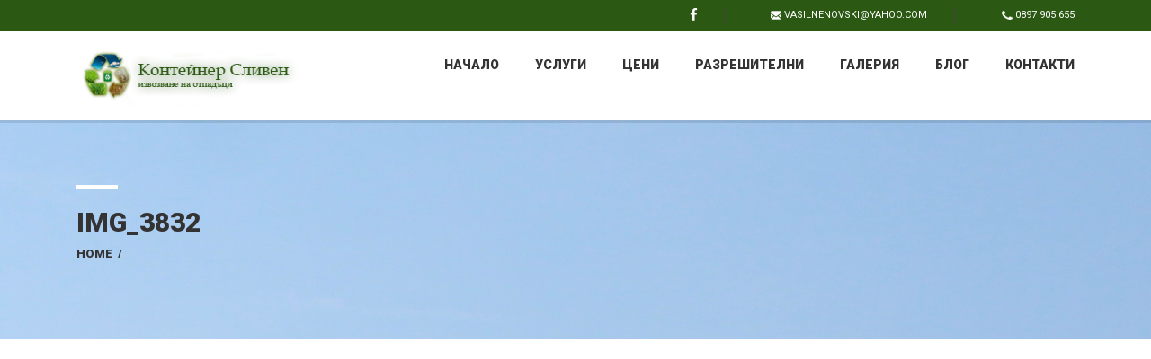

--- FILE ---
content_type: text/html; charset=UTF-8
request_url: https://konteiner-sliven.com/%D0%B0%D0%B1%D0%BE%D0%BD%D0%B0%D0%BC%D0%B5%D0%BD%D1%82%D0%BD%D0%BE-%D0%B8%D0%B7%D0%B2%D0%BE%D0%B7%D0%B2%D0%B0%D0%BD%D0%B5-%D0%BE%D1%82%D0%BF%D0%B0%D0%B4%D1%8A%D1%86%D0%B8/img_3832/
body_size: 10710
content:
<!DOCTYPE html>
<html dir="ltr" lang="bg-BG" prefix="og: https://ogp.me/ns# fb: http://ogp.me/ns/fb#" class="no-js">
<head>
    <meta charset="UTF-8">
	<meta name="viewport" content="width=device-width, initial-scale=1">
    <link rel="profile" href="https://gmpg.org/xfn/11">
    <link rel="pingback" href="https://konteiner-sliven.com/xmlrpc.php">
    <title>IMG_3832 | Контейнер Сливен</title>
	<style>img:is([sizes="auto" i], [sizes^="auto," i]) { contain-intrinsic-size: 3000px 1500px }</style>
	
		<!-- All in One SEO 4.8.3.2 - aioseo.com -->
	<meta name="robots" content="max-image-preview:large" />
	<link rel="canonical" href="https://konteiner-sliven.com/%d0%b0%d0%b1%d0%be%d0%bd%d0%b0%d0%bc%d0%b5%d0%bd%d1%82%d0%bd%d0%be-%d0%b8%d0%b7%d0%b2%d0%be%d0%b7%d0%b2%d0%b0%d0%bd%d0%b5-%d0%be%d1%82%d0%bf%d0%b0%d0%b4%d1%8a%d1%86%d0%b8/img_3832/" />
	<meta name="generator" content="All in One SEO (AIOSEO) 4.8.3.2" />
		<meta property="og:locale" content="bg_BG" />
		<meta property="og:site_name" content="Контейнер Сливен | Извозване на отпадъци" />
		<meta property="og:type" content="article" />
		<meta property="og:title" content="IMG_3832 | Контейнер Сливен" />
		<meta property="og:url" content="https://konteiner-sliven.com/%d0%b0%d0%b1%d0%be%d0%bd%d0%b0%d0%bc%d0%b5%d0%bd%d1%82%d0%bd%d0%be-%d0%b8%d0%b7%d0%b2%d0%be%d0%b7%d0%b2%d0%b0%d0%bd%d0%b5-%d0%be%d1%82%d0%bf%d0%b0%d0%b4%d1%8a%d1%86%d0%b8/img_3832/" />
		<meta property="article:published_time" content="2019-02-27T05:31:15+00:00" />
		<meta property="article:modified_time" content="2019-02-27T05:31:15+00:00" />
		<meta name="twitter:card" content="summary" />
		<meta name="twitter:title" content="IMG_3832 | Контейнер Сливен" />
		<script type="application/ld+json" class="aioseo-schema">
			{"@context":"https:\/\/schema.org","@graph":[{"@type":"BreadcrumbList","@id":"https:\/\/konteiner-sliven.com\/%d0%b0%d0%b1%d0%be%d0%bd%d0%b0%d0%bc%d0%b5%d0%bd%d1%82%d0%bd%d0%be-%d0%b8%d0%b7%d0%b2%d0%be%d0%b7%d0%b2%d0%b0%d0%bd%d0%b5-%d0%be%d1%82%d0%bf%d0%b0%d0%b4%d1%8a%d1%86%d0%b8\/img_3832\/#breadcrumblist","itemListElement":[{"@type":"ListItem","@id":"https:\/\/konteiner-sliven.com#listItem","position":1,"name":"\u041d\u0430\u0447\u0430\u043b\u043e","item":"https:\/\/konteiner-sliven.com","nextItem":{"@type":"ListItem","@id":"https:\/\/konteiner-sliven.com\/%d0%b0%d0%b1%d0%be%d0%bd%d0%b0%d0%bc%d0%b5%d0%bd%d1%82%d0%bd%d0%be-%d0%b8%d0%b7%d0%b2%d0%be%d0%b7%d0%b2%d0%b0%d0%bd%d0%b5-%d0%be%d1%82%d0%bf%d0%b0%d0%b4%d1%8a%d1%86%d0%b8\/img_3832\/#listItem","name":"IMG_3832"}},{"@type":"ListItem","@id":"https:\/\/konteiner-sliven.com\/%d0%b0%d0%b1%d0%be%d0%bd%d0%b0%d0%bc%d0%b5%d0%bd%d1%82%d0%bd%d0%be-%d0%b8%d0%b7%d0%b2%d0%be%d0%b7%d0%b2%d0%b0%d0%bd%d0%b5-%d0%be%d1%82%d0%bf%d0%b0%d0%b4%d1%8a%d1%86%d0%b8\/img_3832\/#listItem","position":2,"name":"IMG_3832","previousItem":{"@type":"ListItem","@id":"https:\/\/konteiner-sliven.com#listItem","name":"\u041d\u0430\u0447\u0430\u043b\u043e"}}]},{"@type":"ItemPage","@id":"https:\/\/konteiner-sliven.com\/%d0%b0%d0%b1%d0%be%d0%bd%d0%b0%d0%bc%d0%b5%d0%bd%d1%82%d0%bd%d0%be-%d0%b8%d0%b7%d0%b2%d0%be%d0%b7%d0%b2%d0%b0%d0%bd%d0%b5-%d0%be%d1%82%d0%bf%d0%b0%d0%b4%d1%8a%d1%86%d0%b8\/img_3832\/#itempage","url":"https:\/\/konteiner-sliven.com\/%d0%b0%d0%b1%d0%be%d0%bd%d0%b0%d0%bc%d0%b5%d0%bd%d1%82%d0%bd%d0%be-%d0%b8%d0%b7%d0%b2%d0%be%d0%b7%d0%b2%d0%b0%d0%bd%d0%b5-%d0%be%d1%82%d0%bf%d0%b0%d0%b4%d1%8a%d1%86%d0%b8\/img_3832\/","name":"IMG_3832 | \u041a\u043e\u043d\u0442\u0435\u0439\u043d\u0435\u0440 \u0421\u043b\u0438\u0432\u0435\u043d","inLanguage":"bg-BG","isPartOf":{"@id":"https:\/\/konteiner-sliven.com\/#website"},"breadcrumb":{"@id":"https:\/\/konteiner-sliven.com\/%d0%b0%d0%b1%d0%be%d0%bd%d0%b0%d0%bc%d0%b5%d0%bd%d1%82%d0%bd%d0%be-%d0%b8%d0%b7%d0%b2%d0%be%d0%b7%d0%b2%d0%b0%d0%bd%d0%b5-%d0%be%d1%82%d0%bf%d0%b0%d0%b4%d1%8a%d1%86%d0%b8\/img_3832\/#breadcrumblist"},"author":{"@id":"https:\/\/konteiner-sliven.com\/author\/mitko\/#author"},"creator":{"@id":"https:\/\/konteiner-sliven.com\/author\/mitko\/#author"},"datePublished":"2019-02-27T07:31:15+02:00","dateModified":"2019-02-27T07:31:15+02:00"},{"@type":"Organization","@id":"https:\/\/konteiner-sliven.com\/#organization","name":"\u041a\u043e\u043d\u0442\u0435\u0439\u043d\u0435\u0440 \u0421\u043b\u0438\u0432\u0435\u043d","description":"\u0418\u0437\u0432\u043e\u0437\u0432\u0430\u043d\u0435 \u043d\u0430 \u043e\u0442\u043f\u0430\u0434\u044a\u0446\u0438","url":"https:\/\/konteiner-sliven.com\/"},{"@type":"Person","@id":"https:\/\/konteiner-sliven.com\/author\/mitko\/#author","url":"https:\/\/konteiner-sliven.com\/author\/mitko\/","name":"mitko","image":{"@type":"ImageObject","@id":"https:\/\/konteiner-sliven.com\/%d0%b0%d0%b1%d0%be%d0%bd%d0%b0%d0%bc%d0%b5%d0%bd%d1%82%d0%bd%d0%be-%d0%b8%d0%b7%d0%b2%d0%be%d0%b7%d0%b2%d0%b0%d0%bd%d0%b5-%d0%be%d1%82%d0%bf%d0%b0%d0%b4%d1%8a%d1%86%d0%b8\/img_3832\/#authorImage","url":"https:\/\/secure.gravatar.com\/avatar\/22711fdf827b024a8879c24a5af9d724?s=96&d=mm&r=g","width":96,"height":96,"caption":"mitko"}},{"@type":"WebSite","@id":"https:\/\/konteiner-sliven.com\/#website","url":"https:\/\/konteiner-sliven.com\/","name":"\u041a\u043e\u043d\u0442\u0435\u0439\u043d\u0435\u0440 \u0421\u043b\u0438\u0432\u0435\u043d","description":"\u0418\u0437\u0432\u043e\u0437\u0432\u0430\u043d\u0435 \u043d\u0430 \u043e\u0442\u043f\u0430\u0434\u044a\u0446\u0438","inLanguage":"bg-BG","publisher":{"@id":"https:\/\/konteiner-sliven.com\/#organization"}}]}
		</script>
		<!-- All in One SEO -->

<link rel='dns-prefetch' href='//fonts.googleapis.com' />
<link rel="alternate" type="application/rss+xml" title="Контейнер Сливен &raquo; Поток" href="https://konteiner-sliven.com/feed/" />
<link rel="alternate" type="application/rss+xml" title="Контейнер Сливен &raquo; поток за коментари" href="https://konteiner-sliven.com/comments/feed/" />
<link rel="alternate" type="application/rss+xml" title="Контейнер Сливен &raquo; поток за коментари на IMG_3832" href="https://konteiner-sliven.com/%d0%b0%d0%b1%d0%be%d0%bd%d0%b0%d0%bc%d0%b5%d0%bd%d1%82%d0%bd%d0%be-%d0%b8%d0%b7%d0%b2%d0%be%d0%b7%d0%b2%d0%b0%d0%bd%d0%b5-%d0%be%d1%82%d0%bf%d0%b0%d0%b4%d1%8a%d1%86%d0%b8/img_3832/feed/" />
<script type="text/javascript">
/* <![CDATA[ */
window._wpemojiSettings = {"baseUrl":"https:\/\/s.w.org\/images\/core\/emoji\/15.0.3\/72x72\/","ext":".png","svgUrl":"https:\/\/s.w.org\/images\/core\/emoji\/15.0.3\/svg\/","svgExt":".svg","source":{"concatemoji":"https:\/\/konteiner-sliven.com\/wp-includes\/js\/wp-emoji-release.min.js?ver=6.7.4"}};
/*! This file is auto-generated */
!function(i,n){var o,s,e;function c(e){try{var t={supportTests:e,timestamp:(new Date).valueOf()};sessionStorage.setItem(o,JSON.stringify(t))}catch(e){}}function p(e,t,n){e.clearRect(0,0,e.canvas.width,e.canvas.height),e.fillText(t,0,0);var t=new Uint32Array(e.getImageData(0,0,e.canvas.width,e.canvas.height).data),r=(e.clearRect(0,0,e.canvas.width,e.canvas.height),e.fillText(n,0,0),new Uint32Array(e.getImageData(0,0,e.canvas.width,e.canvas.height).data));return t.every(function(e,t){return e===r[t]})}function u(e,t,n){switch(t){case"flag":return n(e,"\ud83c\udff3\ufe0f\u200d\u26a7\ufe0f","\ud83c\udff3\ufe0f\u200b\u26a7\ufe0f")?!1:!n(e,"\ud83c\uddfa\ud83c\uddf3","\ud83c\uddfa\u200b\ud83c\uddf3")&&!n(e,"\ud83c\udff4\udb40\udc67\udb40\udc62\udb40\udc65\udb40\udc6e\udb40\udc67\udb40\udc7f","\ud83c\udff4\u200b\udb40\udc67\u200b\udb40\udc62\u200b\udb40\udc65\u200b\udb40\udc6e\u200b\udb40\udc67\u200b\udb40\udc7f");case"emoji":return!n(e,"\ud83d\udc26\u200d\u2b1b","\ud83d\udc26\u200b\u2b1b")}return!1}function f(e,t,n){var r="undefined"!=typeof WorkerGlobalScope&&self instanceof WorkerGlobalScope?new OffscreenCanvas(300,150):i.createElement("canvas"),a=r.getContext("2d",{willReadFrequently:!0}),o=(a.textBaseline="top",a.font="600 32px Arial",{});return e.forEach(function(e){o[e]=t(a,e,n)}),o}function t(e){var t=i.createElement("script");t.src=e,t.defer=!0,i.head.appendChild(t)}"undefined"!=typeof Promise&&(o="wpEmojiSettingsSupports",s=["flag","emoji"],n.supports={everything:!0,everythingExceptFlag:!0},e=new Promise(function(e){i.addEventListener("DOMContentLoaded",e,{once:!0})}),new Promise(function(t){var n=function(){try{var e=JSON.parse(sessionStorage.getItem(o));if("object"==typeof e&&"number"==typeof e.timestamp&&(new Date).valueOf()<e.timestamp+604800&&"object"==typeof e.supportTests)return e.supportTests}catch(e){}return null}();if(!n){if("undefined"!=typeof Worker&&"undefined"!=typeof OffscreenCanvas&&"undefined"!=typeof URL&&URL.createObjectURL&&"undefined"!=typeof Blob)try{var e="postMessage("+f.toString()+"("+[JSON.stringify(s),u.toString(),p.toString()].join(",")+"));",r=new Blob([e],{type:"text/javascript"}),a=new Worker(URL.createObjectURL(r),{name:"wpTestEmojiSupports"});return void(a.onmessage=function(e){c(n=e.data),a.terminate(),t(n)})}catch(e){}c(n=f(s,u,p))}t(n)}).then(function(e){for(var t in e)n.supports[t]=e[t],n.supports.everything=n.supports.everything&&n.supports[t],"flag"!==t&&(n.supports.everythingExceptFlag=n.supports.everythingExceptFlag&&n.supports[t]);n.supports.everythingExceptFlag=n.supports.everythingExceptFlag&&!n.supports.flag,n.DOMReady=!1,n.readyCallback=function(){n.DOMReady=!0}}).then(function(){return e}).then(function(){var e;n.supports.everything||(n.readyCallback(),(e=n.source||{}).concatemoji?t(e.concatemoji):e.wpemoji&&e.twemoji&&(t(e.twemoji),t(e.wpemoji)))}))}((window,document),window._wpemojiSettings);
/* ]]> */
</script>
<style id='wp-emoji-styles-inline-css' type='text/css'>

	img.wp-smiley, img.emoji {
		display: inline !important;
		border: none !important;
		box-shadow: none !important;
		height: 1em !important;
		width: 1em !important;
		margin: 0 0.07em !important;
		vertical-align: -0.1em !important;
		background: none !important;
		padding: 0 !important;
	}
</style>
<link rel='stylesheet' id='wp-block-library-css' href='https://konteiner-sliven.com/wp-includes/css/dist/block-library/style.min.css?ver=6.7.4' type='text/css' media='all' />
<style id='classic-theme-styles-inline-css' type='text/css'>
/*! This file is auto-generated */
.wp-block-button__link{color:#fff;background-color:#32373c;border-radius:9999px;box-shadow:none;text-decoration:none;padding:calc(.667em + 2px) calc(1.333em + 2px);font-size:1.125em}.wp-block-file__button{background:#32373c;color:#fff;text-decoration:none}
</style>
<style id='global-styles-inline-css' type='text/css'>
:root{--wp--preset--aspect-ratio--square: 1;--wp--preset--aspect-ratio--4-3: 4/3;--wp--preset--aspect-ratio--3-4: 3/4;--wp--preset--aspect-ratio--3-2: 3/2;--wp--preset--aspect-ratio--2-3: 2/3;--wp--preset--aspect-ratio--16-9: 16/9;--wp--preset--aspect-ratio--9-16: 9/16;--wp--preset--color--black: #000000;--wp--preset--color--cyan-bluish-gray: #abb8c3;--wp--preset--color--white: #ffffff;--wp--preset--color--pale-pink: #f78da7;--wp--preset--color--vivid-red: #cf2e2e;--wp--preset--color--luminous-vivid-orange: #ff6900;--wp--preset--color--luminous-vivid-amber: #fcb900;--wp--preset--color--light-green-cyan: #7bdcb5;--wp--preset--color--vivid-green-cyan: #00d084;--wp--preset--color--pale-cyan-blue: #8ed1fc;--wp--preset--color--vivid-cyan-blue: #0693e3;--wp--preset--color--vivid-purple: #9b51e0;--wp--preset--gradient--vivid-cyan-blue-to-vivid-purple: linear-gradient(135deg,rgba(6,147,227,1) 0%,rgb(155,81,224) 100%);--wp--preset--gradient--light-green-cyan-to-vivid-green-cyan: linear-gradient(135deg,rgb(122,220,180) 0%,rgb(0,208,130) 100%);--wp--preset--gradient--luminous-vivid-amber-to-luminous-vivid-orange: linear-gradient(135deg,rgba(252,185,0,1) 0%,rgba(255,105,0,1) 100%);--wp--preset--gradient--luminous-vivid-orange-to-vivid-red: linear-gradient(135deg,rgba(255,105,0,1) 0%,rgb(207,46,46) 100%);--wp--preset--gradient--very-light-gray-to-cyan-bluish-gray: linear-gradient(135deg,rgb(238,238,238) 0%,rgb(169,184,195) 100%);--wp--preset--gradient--cool-to-warm-spectrum: linear-gradient(135deg,rgb(74,234,220) 0%,rgb(151,120,209) 20%,rgb(207,42,186) 40%,rgb(238,44,130) 60%,rgb(251,105,98) 80%,rgb(254,248,76) 100%);--wp--preset--gradient--blush-light-purple: linear-gradient(135deg,rgb(255,206,236) 0%,rgb(152,150,240) 100%);--wp--preset--gradient--blush-bordeaux: linear-gradient(135deg,rgb(254,205,165) 0%,rgb(254,45,45) 50%,rgb(107,0,62) 100%);--wp--preset--gradient--luminous-dusk: linear-gradient(135deg,rgb(255,203,112) 0%,rgb(199,81,192) 50%,rgb(65,88,208) 100%);--wp--preset--gradient--pale-ocean: linear-gradient(135deg,rgb(255,245,203) 0%,rgb(182,227,212) 50%,rgb(51,167,181) 100%);--wp--preset--gradient--electric-grass: linear-gradient(135deg,rgb(202,248,128) 0%,rgb(113,206,126) 100%);--wp--preset--gradient--midnight: linear-gradient(135deg,rgb(2,3,129) 0%,rgb(40,116,252) 100%);--wp--preset--font-size--small: 13px;--wp--preset--font-size--medium: 20px;--wp--preset--font-size--large: 36px;--wp--preset--font-size--x-large: 42px;--wp--preset--spacing--20: 0.44rem;--wp--preset--spacing--30: 0.67rem;--wp--preset--spacing--40: 1rem;--wp--preset--spacing--50: 1.5rem;--wp--preset--spacing--60: 2.25rem;--wp--preset--spacing--70: 3.38rem;--wp--preset--spacing--80: 5.06rem;--wp--preset--shadow--natural: 6px 6px 9px rgba(0, 0, 0, 0.2);--wp--preset--shadow--deep: 12px 12px 50px rgba(0, 0, 0, 0.4);--wp--preset--shadow--sharp: 6px 6px 0px rgba(0, 0, 0, 0.2);--wp--preset--shadow--outlined: 6px 6px 0px -3px rgba(255, 255, 255, 1), 6px 6px rgba(0, 0, 0, 1);--wp--preset--shadow--crisp: 6px 6px 0px rgba(0, 0, 0, 1);}:where(.is-layout-flex){gap: 0.5em;}:where(.is-layout-grid){gap: 0.5em;}body .is-layout-flex{display: flex;}.is-layout-flex{flex-wrap: wrap;align-items: center;}.is-layout-flex > :is(*, div){margin: 0;}body .is-layout-grid{display: grid;}.is-layout-grid > :is(*, div){margin: 0;}:where(.wp-block-columns.is-layout-flex){gap: 2em;}:where(.wp-block-columns.is-layout-grid){gap: 2em;}:where(.wp-block-post-template.is-layout-flex){gap: 1.25em;}:where(.wp-block-post-template.is-layout-grid){gap: 1.25em;}.has-black-color{color: var(--wp--preset--color--black) !important;}.has-cyan-bluish-gray-color{color: var(--wp--preset--color--cyan-bluish-gray) !important;}.has-white-color{color: var(--wp--preset--color--white) !important;}.has-pale-pink-color{color: var(--wp--preset--color--pale-pink) !important;}.has-vivid-red-color{color: var(--wp--preset--color--vivid-red) !important;}.has-luminous-vivid-orange-color{color: var(--wp--preset--color--luminous-vivid-orange) !important;}.has-luminous-vivid-amber-color{color: var(--wp--preset--color--luminous-vivid-amber) !important;}.has-light-green-cyan-color{color: var(--wp--preset--color--light-green-cyan) !important;}.has-vivid-green-cyan-color{color: var(--wp--preset--color--vivid-green-cyan) !important;}.has-pale-cyan-blue-color{color: var(--wp--preset--color--pale-cyan-blue) !important;}.has-vivid-cyan-blue-color{color: var(--wp--preset--color--vivid-cyan-blue) !important;}.has-vivid-purple-color{color: var(--wp--preset--color--vivid-purple) !important;}.has-black-background-color{background-color: var(--wp--preset--color--black) !important;}.has-cyan-bluish-gray-background-color{background-color: var(--wp--preset--color--cyan-bluish-gray) !important;}.has-white-background-color{background-color: var(--wp--preset--color--white) !important;}.has-pale-pink-background-color{background-color: var(--wp--preset--color--pale-pink) !important;}.has-vivid-red-background-color{background-color: var(--wp--preset--color--vivid-red) !important;}.has-luminous-vivid-orange-background-color{background-color: var(--wp--preset--color--luminous-vivid-orange) !important;}.has-luminous-vivid-amber-background-color{background-color: var(--wp--preset--color--luminous-vivid-amber) !important;}.has-light-green-cyan-background-color{background-color: var(--wp--preset--color--light-green-cyan) !important;}.has-vivid-green-cyan-background-color{background-color: var(--wp--preset--color--vivid-green-cyan) !important;}.has-pale-cyan-blue-background-color{background-color: var(--wp--preset--color--pale-cyan-blue) !important;}.has-vivid-cyan-blue-background-color{background-color: var(--wp--preset--color--vivid-cyan-blue) !important;}.has-vivid-purple-background-color{background-color: var(--wp--preset--color--vivid-purple) !important;}.has-black-border-color{border-color: var(--wp--preset--color--black) !important;}.has-cyan-bluish-gray-border-color{border-color: var(--wp--preset--color--cyan-bluish-gray) !important;}.has-white-border-color{border-color: var(--wp--preset--color--white) !important;}.has-pale-pink-border-color{border-color: var(--wp--preset--color--pale-pink) !important;}.has-vivid-red-border-color{border-color: var(--wp--preset--color--vivid-red) !important;}.has-luminous-vivid-orange-border-color{border-color: var(--wp--preset--color--luminous-vivid-orange) !important;}.has-luminous-vivid-amber-border-color{border-color: var(--wp--preset--color--luminous-vivid-amber) !important;}.has-light-green-cyan-border-color{border-color: var(--wp--preset--color--light-green-cyan) !important;}.has-vivid-green-cyan-border-color{border-color: var(--wp--preset--color--vivid-green-cyan) !important;}.has-pale-cyan-blue-border-color{border-color: var(--wp--preset--color--pale-cyan-blue) !important;}.has-vivid-cyan-blue-border-color{border-color: var(--wp--preset--color--vivid-cyan-blue) !important;}.has-vivid-purple-border-color{border-color: var(--wp--preset--color--vivid-purple) !important;}.has-vivid-cyan-blue-to-vivid-purple-gradient-background{background: var(--wp--preset--gradient--vivid-cyan-blue-to-vivid-purple) !important;}.has-light-green-cyan-to-vivid-green-cyan-gradient-background{background: var(--wp--preset--gradient--light-green-cyan-to-vivid-green-cyan) !important;}.has-luminous-vivid-amber-to-luminous-vivid-orange-gradient-background{background: var(--wp--preset--gradient--luminous-vivid-amber-to-luminous-vivid-orange) !important;}.has-luminous-vivid-orange-to-vivid-red-gradient-background{background: var(--wp--preset--gradient--luminous-vivid-orange-to-vivid-red) !important;}.has-very-light-gray-to-cyan-bluish-gray-gradient-background{background: var(--wp--preset--gradient--very-light-gray-to-cyan-bluish-gray) !important;}.has-cool-to-warm-spectrum-gradient-background{background: var(--wp--preset--gradient--cool-to-warm-spectrum) !important;}.has-blush-light-purple-gradient-background{background: var(--wp--preset--gradient--blush-light-purple) !important;}.has-blush-bordeaux-gradient-background{background: var(--wp--preset--gradient--blush-bordeaux) !important;}.has-luminous-dusk-gradient-background{background: var(--wp--preset--gradient--luminous-dusk) !important;}.has-pale-ocean-gradient-background{background: var(--wp--preset--gradient--pale-ocean) !important;}.has-electric-grass-gradient-background{background: var(--wp--preset--gradient--electric-grass) !important;}.has-midnight-gradient-background{background: var(--wp--preset--gradient--midnight) !important;}.has-small-font-size{font-size: var(--wp--preset--font-size--small) !important;}.has-medium-font-size{font-size: var(--wp--preset--font-size--medium) !important;}.has-large-font-size{font-size: var(--wp--preset--font-size--large) !important;}.has-x-large-font-size{font-size: var(--wp--preset--font-size--x-large) !important;}
:where(.wp-block-post-template.is-layout-flex){gap: 1.25em;}:where(.wp-block-post-template.is-layout-grid){gap: 1.25em;}
:where(.wp-block-columns.is-layout-flex){gap: 2em;}:where(.wp-block-columns.is-layout-grid){gap: 2em;}
:root :where(.wp-block-pullquote){font-size: 1.5em;line-height: 1.6;}
</style>
<link rel='stylesheet' id='layerslider-css' href='https://konteiner-sliven.com/wp-content/plugins/LayerSlider/static/css/layerslider.css?ver=5.6.9' type='text/css' media='all' />
<link rel='stylesheet' id='ls-google-fonts-css' href='https://fonts.googleapis.com/css?family=Lato:100,300,regular,700,900%7COpen+Sans:300%7CIndie+Flower:regular%7COswald:300,regular,700&#038;subset=latin%2Clatin-ext' type='text/css' media='all' />
<link rel='stylesheet' id='cfblbcss-css' href='https://konteiner-sliven.com/wp-content/plugins/cardoza-facebook-like-box/cardozafacebook.css?ver=6.7.4' type='text/css' media='all' />
<link rel='stylesheet' id='contact-form-7-css' href='https://konteiner-sliven.com/wp-content/plugins/contact-form-7/includes/css/styles.css?ver=6.0.6' type='text/css' media='all' />
<link rel='stylesheet' id='normalize.css-css' href='https://konteiner-sliven.com/wp-content/themes/bestbuild/assets/css/normalize.css?ver=2.6.1' type='text/css' media='all' />
<link rel='stylesheet' id='bootstrap.min.css-css' href='https://konteiner-sliven.com/wp-content/themes/bestbuild/assets/css/bootstrap.min.css?ver=2.6.1' type='text/css' media='all' />
<link rel='stylesheet' id='icomoon.css-css' href='https://konteiner-sliven.com/wp-content/themes/bestbuild/assets/css/icomoon.css?ver=2.6.1' type='text/css' media='all' />
<link rel='stylesheet' id='font-awesome.min.css-css' href='https://konteiner-sliven.com/wp-content/themes/bestbuild/assets/css/font-awesome.min.css?ver=2.6.1' type='text/css' media='all' />
<link rel='stylesheet' id='theme-style-css' href='https://konteiner-sliven.com/wp-content/themes/bestbuild/style.css?ver=2.6.1' type='text/css' media='all' />
<link rel='stylesheet' id='select2.css-css' href='https://konteiner-sliven.com/wp-content/themes/bestbuild/assets/css/select2.css?ver=2.6.1' type='text/css' media='all' />
<link rel='stylesheet' id='vc.css-css' href='https://konteiner-sliven.com/wp-content/themes/bestbuild/assets/css/vc.css?ver=2.6.1' type='text/css' media='all' />
<link rel='stylesheet' id='mobile.css-css' href='https://konteiner-sliven.com/wp-content/themes/bestbuild/assets/css/mobile.css?ver=2.6.1' type='text/css' media='all' />
<link rel='stylesheet' id='skin_custom_color-css' href='https://konteiner-sliven.com/wp-content/themes/bestbuild/assets/css/skin_custom_color.css?ver=2.6.1' type='text/css' media='all' />
<link rel='stylesheet' id='bsf-Defaults-css' href='https://konteiner-sliven.com/wp-content/uploads/smile_fonts/Defaults/Defaults.css?ver=6.7.4' type='text/css' media='all' />
<link rel='stylesheet' id='redux-google-fonts-stm_option-css' href='https://fonts.googleapis.com/css?family=Roboto%3A100%2C300%2C400%2C500%2C700%2C900%2C100italic%2C300italic%2C400italic%2C500italic%2C700italic%2C900italic&#038;ver=6.7.4' type='text/css' media='all' />
<link rel='stylesheet' id='call-now-button-modern-style-css' href='https://konteiner-sliven.com/wp-content/plugins/call-now-button/resources/style/modern.css?ver=1.5.1' type='text/css' media='all' />
<script type="text/javascript" src="https://konteiner-sliven.com/wp-content/plugins/LayerSlider/static/js/greensock.js?ver=1.11.8" id="greensock-js"></script>
<script type="text/javascript" src="https://konteiner-sliven.com/wp-includes/js/jquery/jquery.min.js?ver=3.7.1" id="jquery-core-js"></script>
<script type="text/javascript" src="https://konteiner-sliven.com/wp-includes/js/jquery/jquery-migrate.min.js?ver=3.4.1" id="jquery-migrate-js"></script>
<script type="text/javascript" id="layerslider-js-extra">
/* <![CDATA[ */
var LS_Meta = {"v":"5.6.9"};
/* ]]> */
</script>
<script type="text/javascript" src="https://konteiner-sliven.com/wp-content/plugins/LayerSlider/static/js/layerslider.kreaturamedia.jquery.js?ver=5.6.9" id="layerslider-js"></script>
<script type="text/javascript" src="https://konteiner-sliven.com/wp-content/plugins/LayerSlider/static/js/layerslider.transitions.js?ver=5.6.9" id="layerslider-transitions-js"></script>
<script type="text/javascript" src="https://konteiner-sliven.com/wp-content/plugins/cardoza-facebook-like-box/cardozafacebook.js?ver=6.7.4" id="cfblbjs-js"></script>
<meta name="generator" content="Powered by LayerSlider 5.6.9 - Multi-Purpose, Responsive, Parallax, Mobile-Friendly Slider Plugin for WordPress." />
<!-- LayerSlider updates and docs at: https://kreaturamedia.com/layerslider-responsive-wordpress-slider-plugin/ -->
<link rel="https://api.w.org/" href="https://konteiner-sliven.com/wp-json/" /><link rel="alternate" title="JSON" type="application/json" href="https://konteiner-sliven.com/wp-json/wp/v2/media/2088" /><link rel="EditURI" type="application/rsd+xml" title="RSD" href="https://konteiner-sliven.com/xmlrpc.php?rsd" />
<meta name="generator" content="WordPress 6.7.4" />
<link rel='shortlink' href='https://konteiner-sliven.com/?p=2088' />
<link rel="alternate" title="oEmbed (JSON)" type="application/json+oembed" href="https://konteiner-sliven.com/wp-json/oembed/1.0/embed?url=https%3A%2F%2Fkonteiner-sliven.com%2F%25d0%25b0%25d0%25b1%25d0%25be%25d0%25bd%25d0%25b0%25d0%25bc%25d0%25b5%25d0%25bd%25d1%2582%25d0%25bd%25d0%25be-%25d0%25b8%25d0%25b7%25d0%25b2%25d0%25be%25d0%25b7%25d0%25b2%25d0%25b0%25d0%25bd%25d0%25b5-%25d0%25be%25d1%2582%25d0%25bf%25d0%25b0%25d0%25b4%25d1%258a%25d1%2586%25d0%25b8%2Fimg_3832%2F" />
<link rel="alternate" title="oEmbed (XML)" type="text/xml+oembed" href="https://konteiner-sliven.com/wp-json/oembed/1.0/embed?url=https%3A%2F%2Fkonteiner-sliven.com%2F%25d0%25b0%25d0%25b1%25d0%25be%25d0%25bd%25d0%25b0%25d0%25bc%25d0%25b5%25d0%25bd%25d1%2582%25d0%25bd%25d0%25be-%25d0%25b8%25d0%25b7%25d0%25b2%25d0%25be%25d0%25b7%25d0%25b2%25d0%25b0%25d0%25bd%25d0%25b5-%25d0%25be%25d1%2582%25d0%25bf%25d0%25b0%25d0%25b4%25d1%258a%25d1%2586%25d0%25b8%2Fimg_3832%2F&#038;format=xml" />
	<script type="text/javascript">
		var ajaxurl = 'https://konteiner-sliven.com/wp-admin/admin-ajax.php';
	</script>
<link rel="shortcut icon" type="image/x-icon" href="https://konteiner-sliven.com/wp-content/uploads/2016/08/favicon.png" />

			<style type="text/css">
				body.skin_custom_color .project_grid_switcher:hover{
					color: #2b5813 !important;
				}
				body.skin_custom_color .slick_prev:hover,
				body.skin_custom_color .slick_next:hover,
				body.skin_custom_color .tp-leftarrow.default:hover,
				body.skin_custom_color .tp-rightarrow.default:hover,
				body.skin_custom_color .ls-construct .ls-nav-prev:hover,
				body.skin_custom_color .ls-construct .ls-nav-next:hover{
					border-color: #2b5813 !important;
				}
			</style>
		
<style id="stm_custom_css" type="text/css">
 
</style>
<style type="text/css">.recentcomments a{display:inline !important;padding:0 !important;margin:0 !important;}</style><meta name="generator" content="Powered by Visual Composer - drag and drop page builder for WordPress."/>
<!--[if lte IE 9]><link rel="stylesheet" type="text/css" href="https://konteiner-sliven.com/wp-content/plugins/js_composer/assets/css/vc_lte_ie9.min.css" media="screen"><![endif]--><!--[if IE  8]><link rel="stylesheet" type="text/css" href="https://konteiner-sliven.com/wp-content/plugins/js_composer/assets/css/vc-ie8.min.css" media="screen"><![endif]--><style type="text/css" title="dynamic-css" class="options-output">.logo img{height:70px;width:286px;}
body.skin_custom_color #magic-line,
body.skin_custom_color h1:before,
body.skin_custom_color .h1:before,
body.skin_custom_color h2:before,
body.skin_custom_color .h2:before,
body.skin_custom_color h3:before,
body.skin_custom_color .h3:before,
body.skin_custom_color h4:before,
body.skin_custom_color .h4:before,
body.skin_custom_color h5:before,
body.skin_custom_color .h5:before,
body.skin_custom_color h6:before,
body.skin_custom_color .h6:before,
body.skin_custom_color .button,
body.skin_custom_color .form-submit .submit,
body.skin_custom_color .button.white:hover,
body.skin_custom_color .button.white:active,
body.skin_custom_color .button.white:focus,
body.skin_custom_color .button.grey:hover,
body.skin_custom_color .button.grey:active,
body.skin_custom_color .button.grey:focus,
body.skin_custom_color .button_3d span,
body.skin_custom_color .button_3d.white span::before,
body.skin_custom_color .button_3d.white:hover span::before,
body.skin_custom_color .button_3d.white:focus span::before,
body.skin_custom_color .slider_line,
body.skin_custom_color .entry-header,
body.skin_custom_color .projects_tabs h2:before,
body.skin_custom_color .footer_widgets .widget_title h4:before,
body.skin_custom_color .slick_prev:hover,
body.skin_custom_color .slick_next:hover,
body.skin_custom_color .slick-dots li.slick-active button,
body.skin_custom_color .icon_button a:hover,
body.skin_custom_color .icon_button.skype a,
body.skin_custom_color .project_grid_filter ul li.active a,
body.skin_custom_color .project_grid .project .view_more:hover,
body.skin_custom_color .project_grid .project .view_more:active,
body.skin_custom_color .project_grid .project .view_more:focus,
body.skin_custom_color .projects_carousel .project .view_more:hover,
body.skin_custom_color .projects_carousel .project .view_more:active,
body.skin_custom_color .projects_carousel .project .view_more:focus,
body.skin_custom_color .our_partners > ul > li:hover .text h5:before,
body.skin_custom_color .page-numbers .page-numbers:hover,
body.skin_custom_color .page-numbers .page-numbers.current,
body.skin_custom_color .page-links > span,
body.skin_custom_color .page-links > a:hover,
body.skin_custom_color .widget_tag_cloud .tagcloud a:hover,
body.skin_custom_color .widget_recent_entries li:hover:before,
body.skin_custom_color .stm_post_tags a:hover,
body.skin_custom_color .tp-leftarrow.default:hover,
body.skin_custom_color .tp-rightarrow.default:hover,
body.skin_custom_color .page_404 .button:hover,
body.skin_custom_color .vc_call_to_action,
body.skin_custom_color .vc_custom_heading > *:before,
body.skin_custom_color .wpb_accordion .wpb_accordion_wrapper .wpb_accordion_header.ui-state-active a,
body.skin_custom_color .vc_grid-item.services:hover .vc_gitem-post-data-source-post_title > *:before,
body.skin_custom_color .vc_btn-orange,
body.skin_custom_color a.vc_btn-orange,
body.skin_custom_color button.vc_btn-orange,
body.skin_custom_color .wpb_content_element .wpb_tabs_nav li.ui-tabs-active:before,
body.skin_custom_color.woocommerce div.product .product_meta .tagged_as a:hover,
body.skin_custom_color .woocommerce-tabs:before,
body.skin_custom_color .woocommerce .quantity_actions span:hover,
body.skin_custom_color .button.button-outline:active,
body.skin_custom_color .button.button-outline:focus,
body.skin_custom_color .button.button-outline:hover,
body.skin_custom_color.woocommerce form.woocommerce-product-search:hover:before,
body.skin_custom_color.woocommerce .widget_price_filter .ui-slider .ui-slider-handle,
body.skin_custom_color .woocommerce.widget_product_tag_cloud .tagcloud a:hover,
body.skin_custom_color #frontend_customizer_button,
body.skin_custom_color .customizer_reset_button:hover,
body.skin_custom_color .widget.widget_calendar #today,
body.skin_custom_color .widget.widget_recent_comments ul li:hover:before,
body.skin_custom_color .ls-construct .ls-nav-prev:hover,
body.skin_custom_color .ls-construct .ls-nav-next:hover,
body.skin_custom_color .vacancy_table th.headerSortDown,
body.skin_custom_color .vacancy_table th.headerSortUp,
body.skin_custom_color .vc_btn3.vc_btn3-color-grey.vc_btn3-style-outline:hover,
body.skin_custom_color .vc_btn3.vc_btn3-color-grey.vc_btn3-style-outline:focus,
body.skin_custom_color .wpb_tour .ui-tabs-nav li.ui-tabs-active a:before,
body.skin_custom_color .widget_search button[type="submit"]:hover,
body.skin_custom_color .select2-container--default .select2-results__option--highlighted[aria-selected],
body.skin_custom_color.woocommerce .quantity_actions span:hover,
body.skin_custom_color .ls-l.layer_line,
body.skin_custom_color .button.dark:hover,
body.skin_custom_color .button.dark:active,
body.skin_custom_color .button.dark:focus,
body.skin_custom_color .top_bar_info_switcher .active,
body.skin_custom_color .top_bar_info_switcher ul
{background-color:#2b5813;}
body.skin_custom_color a:hover,
body.skin_custom_color a:active,
body.skin_custom_color a:focus,
body.skin_custom_color .icon_text .icon,
body.skin_custom_color mark,
body.skin_custom_color .header_socials a:hover,
body.skin_custom_color .icon_text .icon,
body.skin_custom_color .entry-header .entry-title-right .button.cart_link .fa,
body.skin_custom_color .info_box ul li:before,
body.skin_custom_color .text_block ul li:before,
body.skin_custom_color .comment-info ul li:before,
body.skin_custom_color .wpb_content_element ul li:before,
body.skin_custom_color .projects_tabs .tabs a:hover,
body.skin_custom_color .projects_tabs .tabs a.active,
body.skin_custom_color .icon_box .icon,
body.skin_custom_color .stats_counter .icon,
body.skin_custom_color .posts_grid .sticky h4 a,
body.skin_custom_color .posts_grid .post_date .fa,
body.skin_custom_color .prev_next_post a:hover,
body.skin_custom_color .wpb_gallery_slidesslick_slider_2.slider_main .slider_info span,
body.skin_custom_color .widget_pages.vc_widgets li a:hover,
body.skin_custom_color .widget_pages.vc_widgets li.current_page_item a,
body.skin_custom_color .our_partners .text h5 a:hover,
body.skin_custom_color .stm_staff_2 .staff_socials li a:hover,
body.skin_custom_color .stm_post_details .comments_num .fa,
body.skin_custom_color ul.comment-list .comment .comment-meta a:hover,
body.skin_custom_color .comment-awaiting-moderation,
body.skin_custom_color .vc_call_to_action a.vc_btn:after,
body.skin_custom_color .wpb_accordion .wpb_accordion_wrapper .wpb_accordion_header a:hover,
body.skin_custom_color .wpb_wrapper .widget_contacts .icon,
body.skin_custom_color .vc_grid-item.services .vc_gitem-post-data-source-post_title a:hover,
body.skin_custom_color .vc_gitem-post-data-source-post_date:before,
body.skin_custom_color ul.products .added_to_cart:before,
body.skin_custom_color ul.products .added_to_cart:hover,
body.skin_custom_color.woocommerce-page p.stars a,
body.skin_custom_color .woocommerce .shop_table.cart td.product-remove a:hover,
body.skin_custom_color .woocommerce .shop_table.cart td.product-name a:hover,
body.skin_custom_color .widget_shopping_cart .cart_list li a.remove:hover,
body.skin_custom_color .widget_product_categories > ul > li:before,
body.skin_custom_color .widget_product_categories > ul > li > a:hover,
body.skin_custom_color.woocommerce .product_list_widget a:hover,
body.skin_custom_color.woocommerce .product_list_widget .product-title:hover,
body.skin_custom_color .widget.widget_nav_menu .menu > li > a:hover,
body.skin_custom_color .widget.widget_nav_menu.footer_widgets .menu > li > a:hover,
body.skin_custom_color .mobile_header .top_nav_mobile .main_menu_nav li.current_page_item > a,
body.skin_custom_color .mobile_header .top_nav_mobile .main_menu_nav > li.current_page_item.menu-item-has-children .arrow,
body.skin_custom_color .mobile_header .top_nav_mobile .main_menu_nav li.current-menu-parent > a,
body.skin_custom_color .mobile_header .top_nav_mobile .main_menu_nav > li.current-menu-parent.menu-item-has-children .arrow,
body.skin_custom_color .widget.footer_widgets ul li:before,
body.skin_custom_color .info_box .read_more:hover,
body.skin_custom_color .projects_tabs h2 a:hover,
body.skin_custom_color .vc_custom_heading a:hover,
body.skin_custom_color #stm_wpml_lang_switcher li a:hover,
body.skin_custom_color .vacancy_table th:hover:after,
body.skin_custom_color .wpb_content_element .dropcarps_bordered:first-letter,
body.skin_custom_color .wpb_content_element ul.style_1 li:before,
body.skin_custom_color ul.style_1 li:before,
body.skin_custom_color .wpb_content_element ul.style_2 li:before,
body.skin_custom_color ul.style_2 li:before,
body.skin_custom_color .wpb_content_element ul.style_3 li:before,
body.skin_custom_color ul.style_3 li:before,
body.skin_custom_color .wpb_content_element ul.style_4 li:before,
body.skin_custom_color ul.style_4 li:before,
body.skin_custom_color .wpb_content_element ul.style_5 li:before,
body.skin_custom_color ul.style_5 li:before,
body.skin_custom_color .pricing-table_content ul li:before,
body.skin_custom_color .project_grid_filter ul li a:hover,
body.skin_custom_color.header_style_2 .header_socials a:hover,
body.skin_custom_color.header_style_2 .breadcrumbs .current,
body.skin_custom_color.header_style_transparent .top_nav .top_nav_wrapper > ul > li > a:hover,
body.skin_custom_color.header_style_transparent .top_nav .main_menu_nav > ul > li > a:hover,
body.skin_custom_color.header_style_transparent .top_nav .top_nav_wrapper > ul > li.current-menu-item > a,
body.skin_custom_color.header_style_transparent .top_nav .main_menu_nav > ul > li.current-menu-item > a,
body.skin_custom_color.header_style_transparent .top_nav .top_nav_wrapper > ul > li.current-menu-parent > a,
body.skin_custom_color.header_style_transparent .top_nav .main_menu_nav > ul > li.current-menu-parent > a,
body.skin_custom_color.header_style_transparent .top_nav .top_nav_wrapper > ul > li ul li:hover > a,
body.skin_custom_color.header_style_transparent .top_nav .top_nav_wrapper > ul > li ul li.current-menu-item > a,
body.skin_custom_color.header_style_transparent .top_nav .main_menu_nav > ul > li ul li:hover > a,
body.skin_custom_color.header_style_transparent .top_nav .main_menu_nav > ul > li ul li.current-menu-item > a,
body.skin_custom_color.header_style_dark .top_nav .top_nav_wrapper > ul > li > a:hover,
body.skin_custom_color.header_style_dark .top_nav .main_menu_nav > ul > li > a:hover,
body.skin_custom_color.header_style_dark .top_nav .top_nav_wrapper > ul > li.current-menu-item > a,
body.skin_custom_color.header_style_dark .top_nav .main_menu_nav > ul > li.current-menu-item > a,
body.skin_custom_color.header_style_dark .top_nav .top_nav_wrapper > ul > li.current-menu-parent > a,
body.skin_custom_color.header_style_dark .top_nav .main_menu_nav > ul > li.current-menu-parent > a,
body.skin_custom_color.header_style_white .top_nav .top_nav_wrapper > ul > li > a:hover,
body.skin_custom_color.header_style_white .top_nav .main_menu_nav > ul > li > a:hover,
body.skin_custom_color.header_style_white .top_nav .top_nav_wrapper > ul > li.current-menu-item > a,
body.skin_custom_color.header_style_white .top_nav .main_menu_nav > ul > li.current-menu-item > a,
body.skin_custom_color.header_style_white .top_nav .top_nav_wrapper > ul > li.current-menu-parent > a,
body.skin_custom_color.header_style_white .top_nav .main_menu_nav > ul > li.current-menu-parent > a,
body.skin_custom_color.header_style_dark .top_nav .top_nav_wrapper > ul > li ul li:hover > a,
body.skin_custom_color.header_style_dark .top_nav .top_nav_wrapper > ul > li ul li.current-menu-item > a,
body.skin_custom_color.header_style_dark .top_nav .main_menu_nav > ul > li ul li:hover > a,
body.skin_custom_color.header_style_dark .top_nav .main_menu_nav > ul > li ul li.current-menu-item > a,
body.skin_custom_color.header_style_white .top_nav .top_nav_wrapper > ul > li ul li:hover > a,
body.skin_custom_color.header_style_white .top_nav .top_nav_wrapper > ul > li ul li.current-menu-item > a,
body.skin_custom_color.header_style_white .top_nav .main_menu_nav > ul > li ul li:hover > a,
body.skin_custom_color.header_style_white .top_nav .main_menu_nav > ul > li ul li.current-menu-item > a,
body.skin_custom_color .top_bar .top_bar_socials a:hover,
body.skin_custom_color.header_style_transparent .breadcrumbs .current,
body.skin_custom_color .button.bordered:hover,
body.skin_custom_color .top_bar .top_bar_info li .fa
{color:#2b5813;}
body.skin_custom_color .project_info.style_2,
body.skin_custom_color .widget_pages.vc_widgets,
body.skin_custom_color .icon_button a:hover,
body.skin_custom_color .icon_button.skype a,
body.skin_custom_color .project_grid_switcher:hover,
body.skin_custom_color .our_partners > ul > li:hover .logo,
body.skin_custom_color .stm_staff_2 .staff_socials li a:hover,
body.skin_custom_color .page-numbers .page-numbers:hover,
body.skin_custom_color .page-numbers .page-numbers.current,
body.skin_custom_color .page-links > span,
body.skin_custom_color .page-links > a:hover,
body.skin_custom_color .widget_tag_cloud .tagcloud a:hover,
body.skin_custom_color .wpb_accordion .wpb_accordion_wrapper .wpb_accordion_header.ui-state-active a,
body.skin_custom_color .wpb_video_widget .wpb_wrapper .wpb_video_wrapper .play_video:hover,
body.skin_custom_color.woocommerce div.product .product_meta .tagged_as a:hover,
body.skin_custom_color .button.button-outline:active,
body.skin_custom_color .button.button-outline:focus,
body.skin_custom_color .button.button-outline:hover,
body.skin_custom_color .woocommerce.widget_product_tag_cloud .tagcloud a:hover,
body.skin_custom_color .vc_btn3.vc_btn3-color-grey.vc_btn3-style-outline:hover,
body.skin_custom_color .vc_btn3.vc_btn3-color-grey.vc_btn3-style-outline:focus,
body.skin_custom_color .wpb_content_element .dropcarps_bordered:first-letter,
body.skin_custom_color .button.bordered:hover
				{border-color:#2b5813;}
body.skin_custom_color blockquote,
body.skin_custom_color .widget_services li.active:before,
body.skin_custom_color .widget_pages.vc_widgets li:before,
body.skin_custom_color .widget_categories li:before,
body.skin_custom_color .wpb_content_element .widget_categories li:before,
body.skin_custom_color .wpb_video_widget .wpb_wrapper .wpb_video_wrapper .play_video:hover:after,
body.skin_custom_color.woocommerce .myaccount_user
				{border-left-color:#2b5813;}
body.skin_custom_color .icon_button i,
body.skin_custom_color .company_history_header .year,
body.skin_custom_color #frontend_customizer_button:before
				{border-right-color:#2b5813;}
body.skin_custom_color .wpb_accordion .wpb_accordion_wrapper .ui-state-default:hover .ui-icon,
body.skin_custom_color.header_style_transparent .top_nav .top_nav_wrapper > ul > li.menu-item-has-children > a:hover:after,
body.skin_custom_color.header_style_transparent .top_nav .main_menu_nav > ul > li.menu-item-has-children > a:hover:after,
body.skin_custom_color.header_style_transparent .top_nav .top_nav_wrapper > ul > li.page_item_has_children > a:hover:after,
body.skin_custom_color.header_style_transparent .top_nav .main_menu_nav > ul > li.page_item_has_children > a:hover:after,
body.skin_custom_color.header_style_transparent .top_nav .top_nav_wrapper > ul > li.menu-item-has-children.current-menu-item > a:after,
body.skin_custom_color.header_style_transparent .top_nav .main_menu_nav > ul > li.menu-item-has-children.current-menu-item > a:after,
body.skin_custom_color.header_style_transparent .top_nav .top_nav_wrapper > ul > li.page_item_has_children.current_page_item > a:after,
body.skin_custom_color.header_style_transparent .top_nav .main_menu_nav > ul > li.page_item_has_children.current_page_item > a:after,
body.skin_custom_color.header_style_transparent .top_nav .top_nav_wrapper > ul > li.menu-item-has-children.current-menu-parent > a:after,
body.skin_custom_color.header_style_transparent .top_nav .main_menu_nav > ul > li.menu-item-has-children.current-menu-parent > a:after,
body.skin_custom_color.header_style_transparent .top_nav .top_nav_wrapper > ul > li.page_item_has_children.current-menu-parent > a:after,
body.skin_custom_color.header_style_transparent .top_nav .main_menu_nav > ul > li.page_item_has_children.current-menu-parent > a:after
				{border-top-color:#2b5813;}
					body.skin_custom_color.woocommerce ul.cart_list li:last-child
				{border-bottom-color:#2b5813;}body{font-family:Roboto;color:#777777;font-size:14px;}h1,.h1,h2,.h2,h3,.h3,h4,.h4,h5,.h5,h6,.h6{font-family:Roboto;font-weight:900;color:#333333;}h1,.h1{font-size:40px;}h2,.h2{font-size:30px;}h3,.h3{font-size:22px;}h4,.h4{font-size:16px;}h5,.h5{font-size:14px;}h6,.h6{font-size:13px;}</style><noscript><style type="text/css"> .wpb_animate_when_almost_visible { opacity: 1; }</style></noscript>
<!-- START - Open Graph and Twitter Card Tags 3.3.5 -->
 <!-- Facebook Open Graph -->
  <meta property="og:locale" content="bg_BG"/>
  <meta property="og:site_name" content="Контейнер Сливен"/>
  <meta property="og:title" content="IMG_3832"/>
  <meta property="og:url" content="https://konteiner-sliven.com/%d0%b0%d0%b1%d0%be%d0%bd%d0%b0%d0%bc%d0%b5%d0%bd%d1%82%d0%bd%d0%be-%d0%b8%d0%b7%d0%b2%d0%be%d0%b7%d0%b2%d0%b0%d0%bd%d0%b5-%d0%be%d1%82%d0%bf%d0%b0%d0%b4%d1%8a%d1%86%d0%b8/img_3832/"/>
  <meta property="og:type" content="article"/>
  <meta property="og:description" content="Извозване на отпадъци"/>
 <!-- Google+ / Schema.org -->
  <meta itemprop="name" content="IMG_3832"/>
  <meta itemprop="headline" content="IMG_3832"/>
  <meta itemprop="description" content="Извозване на отпадъци"/>
  <meta itemprop="author" content="mitko"/>
  <!--<meta itemprop="publisher" content="Контейнер Сливен"/>--> <!-- To solve: The attribute publisher.itemtype has an invalid value -->
 <!-- Twitter Cards -->
  <meta name="twitter:title" content="IMG_3832"/>
  <meta name="twitter:url" content="https://konteiner-sliven.com/%d0%b0%d0%b1%d0%be%d0%bd%d0%b0%d0%bc%d0%b5%d0%bd%d1%82%d0%bd%d0%be-%d0%b8%d0%b7%d0%b2%d0%be%d0%b7%d0%b2%d0%b0%d0%bd%d0%b5-%d0%be%d1%82%d0%bf%d0%b0%d0%b4%d1%8a%d1%86%d0%b8/img_3832/"/>
  <meta name="twitter:description" content="Извозване на отпадъци"/>
  <meta name="twitter:card" content="summary_large_image"/>
 <!-- SEO -->
 <!-- Misc. tags -->
 <!-- is_singular -->
<!-- END - Open Graph and Twitter Card Tags 3.3.5 -->
	
</head>
<body class="attachment attachment-template-default attachmentid-2088 attachment-jpeg skin_custom_color mobile_header_style_dark header_style_white wpb-js-composer js-comp-ver-4.12 vc_responsive">
<div id="wrapper">
	<div class="content_wrapper">
					<header id="header">
									<div class="top_bar clearfix">
						<div class="container">
																																				<ul class="top_bar_info" id="top_bar_info_1" style="display: block;">
																			<li><i class="fa fa-map-marker"></i> <img src="https://konteiner-sliven.com/wp-content/uploads/2016/09/mail-white.png" alt="mail white" width="12" height="10" /> <a href="/cdn-cgi/l/email-protection" class="__cf_email__" data-cfemail="b2c4d3c1dbdedcd7dcddc4c1d9dbf2cbd3dadddd9cd1dddf">[email&#160;protected]</a></li>
																												<li><i class="fa fa-phone"></i> <img src="https://konteiner-sliven.com/wp-content/uploads/2016/09/phone-white.png" alt="phone white" width="12" height="10" /> 0897 905 655</li>
																										</ul>
																													<div class="top_bar_socials">
									<a target='_blank' href='https://www.facebook.com/konteinersliven/'><i class='fa fa-facebook'></i></a>								</div>
													</div>
					</div>
												<div class="top_nav">
					<div class="container">
						<div class="top_nav_wrapper clearfix">
															<div class="logo">
																			<a href="https://konteiner-sliven.com/"><img src="https://konteiner-sliven.com/wp-content/uploads/2016/09/logo-sliven-1.png" alt="Контейнер Сливен" /></a>
																	</div>
														<ul id="menu-main-menu" class="main_menu_nav"><li id="menu-item-1730" class="menu-item menu-item-type-post_type menu-item-object-page menu-item-home menu-item-1730"><a href="https://konteiner-sliven.com/">Начало</a></li>
<li id="menu-item-1832" class="menu-item menu-item-type-post_type menu-item-object-page menu-item-has-children menu-item-1832"><a href="https://konteiner-sliven.com/%d1%83%d1%81%d0%bb%d1%83%d0%b3%d0%b8/">Услуги</a>
<ul class="sub-menu">
	<li id="menu-item-2086" class="menu-item menu-item-type-post_type menu-item-object-page menu-item-2086"><a href="https://konteiner-sliven.com/%d0%b0%d0%b1%d0%be%d0%bd%d0%b0%d0%bc%d0%b5%d0%bd%d1%82%d0%bd%d0%be-%d0%b8%d0%b7%d0%b2%d0%be%d0%b7%d0%b2%d0%b0%d0%bd%d0%b5-%d0%be%d1%82%d0%bf%d0%b0%d0%b4%d1%8a%d1%86%d0%b8/">Абонаментно извозване</a></li>
	<li id="menu-item-2130" class="menu-item menu-item-type-post_type menu-item-object-page menu-item-2130"><a href="https://konteiner-sliven.com/%d0%bf%d1%80%d0%b5%d1%81-%d0%ba%d0%be%d0%bd%d1%82%d0%b5%d0%b9%d0%bd%d0%b5%d1%80%d0%b8/">Прес-контейнери</a></li>
	<li id="menu-item-2121" class="menu-item menu-item-type-post_type menu-item-object-page menu-item-2121"><a href="https://konteiner-sliven.com/%d0%bf%d0%bb%d0%be%d1%89%d0%b0%d0%b4%d0%ba%d0%b0-%d0%b7%d0%b0-%d1%80%d0%b5%d1%86%d0%b8%d0%ba%d0%bb%d0%b8%d1%80%d0%b0%d0%bd%d0%b5/">Площадка за рециклиране</a></li>
	<li id="menu-item-2522" class="menu-item menu-item-type-post_type menu-item-object-page menu-item-2522"><a href="https://konteiner-sliven.com/%d0%bf%d1%8f%d1%81%d1%8a%d0%ba-%d0%b8-%d1%84%d0%b8%d0%bb%d1%86-%d0%ba%d0%b0%d1%87%d0%b5%d1%81%d1%82%d0%b2%d0%be/">Пясък и филц</a></li>
	<li id="menu-item-2316" class="menu-item menu-item-type-post_type menu-item-object-page menu-item-2316"><a href="https://konteiner-sliven.com/%d1%83%d0%bb%d0%b5%d0%b8-%d0%b7%d0%b0-%d0%be%d1%82%d0%bf%d0%b0%d0%b4%d1%8a%d1%86%d0%b8-%d0%bf%d0%be%d0%b4-%d0%bd%d0%b0%d0%b5%d0%bc/">Улеи за отпадъци под наем</a></li>
	<li id="menu-item-2436" class="menu-item menu-item-type-post_type menu-item-object-page menu-item-2436"><a href="https://konteiner-sliven.com/%d0%bd%d0%be%d0%b2-%d1%80%d0%b5%d0%b4-%d0%b7%d0%b0-%d0%b2%d0%be%d0%b4%d0%b5%d0%bd%d0%b5-%d0%bd%d0%b0-%d0%be%d1%82%d1%87%d0%b5%d1%82%d0%bd%d0%be%d1%81%d1%82-%d0%b8-%d0%b8%d0%bd%d1%84%d0%be%d1%80%d0%bc/">Регистрация и отчетност в НИСО</a></li>
	<li id="menu-item-2587" class="menu-item menu-item-type-post_type menu-item-object-page menu-item-2587"><a href="https://konteiner-sliven.com/m%d0%b8%d0%bd%d0%b8-%d0%b1%d0%b0%d0%b3%d0%b5%d1%80/">Mини багер</a></li>
</ul>
</li>
<li id="menu-item-1833" class="menu-item menu-item-type-post_type menu-item-object-page menu-item-1833"><a href="https://konteiner-sliven.com/%d1%86%d0%b5%d0%bd%d0%b8/">Цени</a></li>
<li id="menu-item-1921" class="menu-item menu-item-type-post_type menu-item-object-page menu-item-1921"><a href="https://konteiner-sliven.com/%d1%80%d0%b0%d0%b7%d1%80%d0%b5%d1%88%d0%b8%d1%82%d0%b5%d0%bb%d0%bd%d0%b8/">Разрешителни</a></li>
<li id="menu-item-1834" class="menu-item menu-item-type-post_type menu-item-object-page menu-item-1834"><a href="https://konteiner-sliven.com/%d0%b3%d0%b0%d0%bb%d0%b5%d1%80%d0%b8%d1%8f/">Галерия</a></li>
<li id="menu-item-2140" class="menu-item menu-item-type-taxonomy menu-item-object-category menu-item-2140"><a href="https://konteiner-sliven.com/category/%d0%b1%d0%bb%d0%be%d0%b3/">Блог</a></li>
<li id="menu-item-1740" class="menu-item menu-item-type-post_type menu-item-object-page menu-item-1740"><a href="https://konteiner-sliven.com/%d0%ba%d0%be%d0%bd%d1%82%d0%b0%d0%ba%d1%82%d0%b8/">Контакти</a></li>
</ul>													</div>
					</div>
				</div>
				<div class="mobile_header">
											<div class="mobile_header_top_bar clearfix">
																						<div class="header_socials">
									<a target='_blank' href='https://www.facebook.com/konteinersliven/'><i class='fa fa-facebook'></i></a>								</div>
													</div>
										<div class="logo_wrapper clearfix">
						<div class="logo">
															<a href="https://konteiner-sliven.com/"><img src="https://konteiner-sliven.com/wp-content/uploads/2016/09/logo-sliven-1.png" alt="Контейнер Сливен" /></a>
													</div>
						<div id="menu_toggle">
							<button></button>
						</div>
					</div>
					<div class="header_info">
						<div class="top_nav_mobile">
							<ul id="menu-main-menu-1" class="main_menu_nav"><li class="menu-item menu-item-type-post_type menu-item-object-page menu-item-home menu-item-1730"><a href="https://konteiner-sliven.com/">Начало</a></li>
<li class="menu-item menu-item-type-post_type menu-item-object-page menu-item-has-children menu-item-1832"><a href="https://konteiner-sliven.com/%d1%83%d1%81%d0%bb%d1%83%d0%b3%d0%b8/">Услуги</a>
<ul class="sub-menu">
	<li class="menu-item menu-item-type-post_type menu-item-object-page menu-item-2086"><a href="https://konteiner-sliven.com/%d0%b0%d0%b1%d0%be%d0%bd%d0%b0%d0%bc%d0%b5%d0%bd%d1%82%d0%bd%d0%be-%d0%b8%d0%b7%d0%b2%d0%be%d0%b7%d0%b2%d0%b0%d0%bd%d0%b5-%d0%be%d1%82%d0%bf%d0%b0%d0%b4%d1%8a%d1%86%d0%b8/">Абонаментно извозване</a></li>
	<li class="menu-item menu-item-type-post_type menu-item-object-page menu-item-2130"><a href="https://konteiner-sliven.com/%d0%bf%d1%80%d0%b5%d1%81-%d0%ba%d0%be%d0%bd%d1%82%d0%b5%d0%b9%d0%bd%d0%b5%d1%80%d0%b8/">Прес-контейнери</a></li>
	<li class="menu-item menu-item-type-post_type menu-item-object-page menu-item-2121"><a href="https://konteiner-sliven.com/%d0%bf%d0%bb%d0%be%d1%89%d0%b0%d0%b4%d0%ba%d0%b0-%d0%b7%d0%b0-%d1%80%d0%b5%d1%86%d0%b8%d0%ba%d0%bb%d0%b8%d1%80%d0%b0%d0%bd%d0%b5/">Площадка за рециклиране</a></li>
	<li class="menu-item menu-item-type-post_type menu-item-object-page menu-item-2522"><a href="https://konteiner-sliven.com/%d0%bf%d1%8f%d1%81%d1%8a%d0%ba-%d0%b8-%d1%84%d0%b8%d0%bb%d1%86-%d0%ba%d0%b0%d1%87%d0%b5%d1%81%d1%82%d0%b2%d0%be/">Пясък и филц</a></li>
	<li class="menu-item menu-item-type-post_type menu-item-object-page menu-item-2316"><a href="https://konteiner-sliven.com/%d1%83%d0%bb%d0%b5%d0%b8-%d0%b7%d0%b0-%d0%be%d1%82%d0%bf%d0%b0%d0%b4%d1%8a%d1%86%d0%b8-%d0%bf%d0%be%d0%b4-%d0%bd%d0%b0%d0%b5%d0%bc/">Улеи за отпадъци под наем</a></li>
	<li class="menu-item menu-item-type-post_type menu-item-object-page menu-item-2436"><a href="https://konteiner-sliven.com/%d0%bd%d0%be%d0%b2-%d1%80%d0%b5%d0%b4-%d0%b7%d0%b0-%d0%b2%d0%be%d0%b4%d0%b5%d0%bd%d0%b5-%d0%bd%d0%b0-%d0%be%d1%82%d1%87%d0%b5%d1%82%d0%bd%d0%be%d1%81%d1%82-%d0%b8-%d0%b8%d0%bd%d1%84%d0%be%d1%80%d0%bc/">Регистрация и отчетност в НИСО</a></li>
	<li class="menu-item menu-item-type-post_type menu-item-object-page menu-item-2587"><a href="https://konteiner-sliven.com/m%d0%b8%d0%bd%d0%b8-%d0%b1%d0%b0%d0%b3%d0%b5%d1%80/">Mини багер</a></li>
</ul>
</li>
<li class="menu-item menu-item-type-post_type menu-item-object-page menu-item-1833"><a href="https://konteiner-sliven.com/%d1%86%d0%b5%d0%bd%d0%b8/">Цени</a></li>
<li class="menu-item menu-item-type-post_type menu-item-object-page menu-item-1921"><a href="https://konteiner-sliven.com/%d1%80%d0%b0%d0%b7%d1%80%d0%b5%d1%88%d0%b8%d1%82%d0%b5%d0%bb%d0%bd%d0%b8/">Разрешителни</a></li>
<li class="menu-item menu-item-type-post_type menu-item-object-page menu-item-1834"><a href="https://konteiner-sliven.com/%d0%b3%d0%b0%d0%bb%d0%b5%d1%80%d0%b8%d1%8f/">Галерия</a></li>
<li class="menu-item menu-item-type-taxonomy menu-item-object-category menu-item-2140"><a href="https://konteiner-sliven.com/category/%d0%b1%d0%bb%d0%be%d0%b3/">Блог</a></li>
<li class="menu-item menu-item-type-post_type menu-item-object-page menu-item-1740"><a href="https://konteiner-sliven.com/%d0%ba%d0%be%d0%bd%d1%82%d0%b0%d0%ba%d1%82%d0%b8/">Контакти</a></li>
</ul>						</div>
						<div class="icon_texts">
															<div class="icon_text clearfix">
									<div class="icon"><i class="fa fa-phone"></i></div>
									<div class="text">
										<strong><span>0897 905 655</span></strong>									</div>
								</div>
																													<div class="icon_text clearfix">
									<div class="icon"><i class="fa fa-map-marker"></i></div>
									<div class="text">
										<div style="color:#FFFFFF"><img src="https://konteiner-sliven.com/wp-content/uploads/2016/09/mail-white.png" alt="mail white" width="12" height="10" class="alignnone size-full wp-image-1883" /><strong><a href="/cdn-cgi/l/email-protection" class="__cf_email__" data-cfemail="522433213b3e3c373c3d2421393b122b333a3d3d7c313d3f">[email&#160;protected]</a></strong></div>									</div>
								</div>
													</div>
					</div>
				</div>
			</header>
				<div id="main">
			<div class="container">
	<div class="content-area">

		    <div class="entry-header clearfix" style="background-image: url(https://konteiner-sliven.com/wp-content/uploads/2019/02/IMG_3832.jpg);">
                <div class="entry-title-left">
            <div class="entry-title">
				<h1 class="h2" style="">IMG_3832</h1>
                                <div class="breadcrumbs"><a href="https://konteiner-sliven.com">Home</a> <span class="separator">/</span> <script defer src="https://static.cloudflareinsights.com/beacon.min.js/vcd15cbe7772f49c399c6a5babf22c1241717689176015" integrity="sha512-ZpsOmlRQV6y907TI0dKBHq9Md29nnaEIPlkf84rnaERnq6zvWvPUqr2ft8M1aS28oN72PdrCzSjY4U6VaAw1EQ==" data-cf-beacon='{"version":"2024.11.0","token":"f4303173ba264f78926f8ba00e335c12","r":1,"server_timing":{"name":{"cfCacheStatus":true,"cfEdge":true,"cfExtPri":true,"cfL4":true,"cfOrigin":true,"cfSpeedBrain":true},"location_startswith":null}}' crossorigin="anonymous"></script>
<script data-cfasync="false" src="/cdn-cgi/scripts/5c5dd728/cloudflare-static/email-decode.min.js"></script>